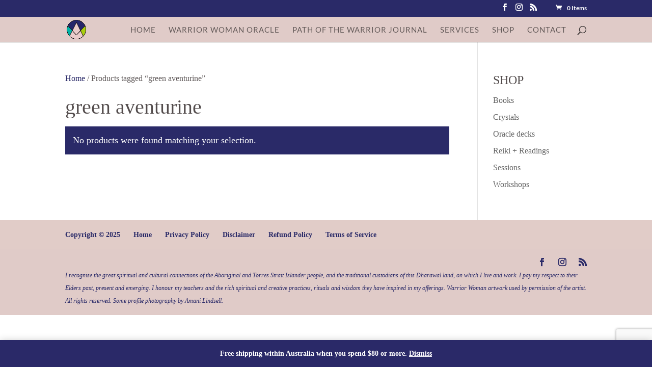

--- FILE ---
content_type: text/html; charset=utf-8
request_url: https://www.google.com/recaptcha/api2/anchor?ar=1&k=6LcHDp0UAAAAAL44TUG2K1KQORK4OW8sddgbflzb&co=aHR0cHM6Ly93d3cuYW5uZXR0ZWxvdWdobGluc21pdGguY29tOjQ0Mw..&hl=en&v=PoyoqOPhxBO7pBk68S4YbpHZ&size=invisible&anchor-ms=20000&execute-ms=30000&cb=6i0nxb1f732
body_size: 49843
content:
<!DOCTYPE HTML><html dir="ltr" lang="en"><head><meta http-equiv="Content-Type" content="text/html; charset=UTF-8">
<meta http-equiv="X-UA-Compatible" content="IE=edge">
<title>reCAPTCHA</title>
<style type="text/css">
/* cyrillic-ext */
@font-face {
  font-family: 'Roboto';
  font-style: normal;
  font-weight: 400;
  font-stretch: 100%;
  src: url(//fonts.gstatic.com/s/roboto/v48/KFO7CnqEu92Fr1ME7kSn66aGLdTylUAMa3GUBHMdazTgWw.woff2) format('woff2');
  unicode-range: U+0460-052F, U+1C80-1C8A, U+20B4, U+2DE0-2DFF, U+A640-A69F, U+FE2E-FE2F;
}
/* cyrillic */
@font-face {
  font-family: 'Roboto';
  font-style: normal;
  font-weight: 400;
  font-stretch: 100%;
  src: url(//fonts.gstatic.com/s/roboto/v48/KFO7CnqEu92Fr1ME7kSn66aGLdTylUAMa3iUBHMdazTgWw.woff2) format('woff2');
  unicode-range: U+0301, U+0400-045F, U+0490-0491, U+04B0-04B1, U+2116;
}
/* greek-ext */
@font-face {
  font-family: 'Roboto';
  font-style: normal;
  font-weight: 400;
  font-stretch: 100%;
  src: url(//fonts.gstatic.com/s/roboto/v48/KFO7CnqEu92Fr1ME7kSn66aGLdTylUAMa3CUBHMdazTgWw.woff2) format('woff2');
  unicode-range: U+1F00-1FFF;
}
/* greek */
@font-face {
  font-family: 'Roboto';
  font-style: normal;
  font-weight: 400;
  font-stretch: 100%;
  src: url(//fonts.gstatic.com/s/roboto/v48/KFO7CnqEu92Fr1ME7kSn66aGLdTylUAMa3-UBHMdazTgWw.woff2) format('woff2');
  unicode-range: U+0370-0377, U+037A-037F, U+0384-038A, U+038C, U+038E-03A1, U+03A3-03FF;
}
/* math */
@font-face {
  font-family: 'Roboto';
  font-style: normal;
  font-weight: 400;
  font-stretch: 100%;
  src: url(//fonts.gstatic.com/s/roboto/v48/KFO7CnqEu92Fr1ME7kSn66aGLdTylUAMawCUBHMdazTgWw.woff2) format('woff2');
  unicode-range: U+0302-0303, U+0305, U+0307-0308, U+0310, U+0312, U+0315, U+031A, U+0326-0327, U+032C, U+032F-0330, U+0332-0333, U+0338, U+033A, U+0346, U+034D, U+0391-03A1, U+03A3-03A9, U+03B1-03C9, U+03D1, U+03D5-03D6, U+03F0-03F1, U+03F4-03F5, U+2016-2017, U+2034-2038, U+203C, U+2040, U+2043, U+2047, U+2050, U+2057, U+205F, U+2070-2071, U+2074-208E, U+2090-209C, U+20D0-20DC, U+20E1, U+20E5-20EF, U+2100-2112, U+2114-2115, U+2117-2121, U+2123-214F, U+2190, U+2192, U+2194-21AE, U+21B0-21E5, U+21F1-21F2, U+21F4-2211, U+2213-2214, U+2216-22FF, U+2308-230B, U+2310, U+2319, U+231C-2321, U+2336-237A, U+237C, U+2395, U+239B-23B7, U+23D0, U+23DC-23E1, U+2474-2475, U+25AF, U+25B3, U+25B7, U+25BD, U+25C1, U+25CA, U+25CC, U+25FB, U+266D-266F, U+27C0-27FF, U+2900-2AFF, U+2B0E-2B11, U+2B30-2B4C, U+2BFE, U+3030, U+FF5B, U+FF5D, U+1D400-1D7FF, U+1EE00-1EEFF;
}
/* symbols */
@font-face {
  font-family: 'Roboto';
  font-style: normal;
  font-weight: 400;
  font-stretch: 100%;
  src: url(//fonts.gstatic.com/s/roboto/v48/KFO7CnqEu92Fr1ME7kSn66aGLdTylUAMaxKUBHMdazTgWw.woff2) format('woff2');
  unicode-range: U+0001-000C, U+000E-001F, U+007F-009F, U+20DD-20E0, U+20E2-20E4, U+2150-218F, U+2190, U+2192, U+2194-2199, U+21AF, U+21E6-21F0, U+21F3, U+2218-2219, U+2299, U+22C4-22C6, U+2300-243F, U+2440-244A, U+2460-24FF, U+25A0-27BF, U+2800-28FF, U+2921-2922, U+2981, U+29BF, U+29EB, U+2B00-2BFF, U+4DC0-4DFF, U+FFF9-FFFB, U+10140-1018E, U+10190-1019C, U+101A0, U+101D0-101FD, U+102E0-102FB, U+10E60-10E7E, U+1D2C0-1D2D3, U+1D2E0-1D37F, U+1F000-1F0FF, U+1F100-1F1AD, U+1F1E6-1F1FF, U+1F30D-1F30F, U+1F315, U+1F31C, U+1F31E, U+1F320-1F32C, U+1F336, U+1F378, U+1F37D, U+1F382, U+1F393-1F39F, U+1F3A7-1F3A8, U+1F3AC-1F3AF, U+1F3C2, U+1F3C4-1F3C6, U+1F3CA-1F3CE, U+1F3D4-1F3E0, U+1F3ED, U+1F3F1-1F3F3, U+1F3F5-1F3F7, U+1F408, U+1F415, U+1F41F, U+1F426, U+1F43F, U+1F441-1F442, U+1F444, U+1F446-1F449, U+1F44C-1F44E, U+1F453, U+1F46A, U+1F47D, U+1F4A3, U+1F4B0, U+1F4B3, U+1F4B9, U+1F4BB, U+1F4BF, U+1F4C8-1F4CB, U+1F4D6, U+1F4DA, U+1F4DF, U+1F4E3-1F4E6, U+1F4EA-1F4ED, U+1F4F7, U+1F4F9-1F4FB, U+1F4FD-1F4FE, U+1F503, U+1F507-1F50B, U+1F50D, U+1F512-1F513, U+1F53E-1F54A, U+1F54F-1F5FA, U+1F610, U+1F650-1F67F, U+1F687, U+1F68D, U+1F691, U+1F694, U+1F698, U+1F6AD, U+1F6B2, U+1F6B9-1F6BA, U+1F6BC, U+1F6C6-1F6CF, U+1F6D3-1F6D7, U+1F6E0-1F6EA, U+1F6F0-1F6F3, U+1F6F7-1F6FC, U+1F700-1F7FF, U+1F800-1F80B, U+1F810-1F847, U+1F850-1F859, U+1F860-1F887, U+1F890-1F8AD, U+1F8B0-1F8BB, U+1F8C0-1F8C1, U+1F900-1F90B, U+1F93B, U+1F946, U+1F984, U+1F996, U+1F9E9, U+1FA00-1FA6F, U+1FA70-1FA7C, U+1FA80-1FA89, U+1FA8F-1FAC6, U+1FACE-1FADC, U+1FADF-1FAE9, U+1FAF0-1FAF8, U+1FB00-1FBFF;
}
/* vietnamese */
@font-face {
  font-family: 'Roboto';
  font-style: normal;
  font-weight: 400;
  font-stretch: 100%;
  src: url(//fonts.gstatic.com/s/roboto/v48/KFO7CnqEu92Fr1ME7kSn66aGLdTylUAMa3OUBHMdazTgWw.woff2) format('woff2');
  unicode-range: U+0102-0103, U+0110-0111, U+0128-0129, U+0168-0169, U+01A0-01A1, U+01AF-01B0, U+0300-0301, U+0303-0304, U+0308-0309, U+0323, U+0329, U+1EA0-1EF9, U+20AB;
}
/* latin-ext */
@font-face {
  font-family: 'Roboto';
  font-style: normal;
  font-weight: 400;
  font-stretch: 100%;
  src: url(//fonts.gstatic.com/s/roboto/v48/KFO7CnqEu92Fr1ME7kSn66aGLdTylUAMa3KUBHMdazTgWw.woff2) format('woff2');
  unicode-range: U+0100-02BA, U+02BD-02C5, U+02C7-02CC, U+02CE-02D7, U+02DD-02FF, U+0304, U+0308, U+0329, U+1D00-1DBF, U+1E00-1E9F, U+1EF2-1EFF, U+2020, U+20A0-20AB, U+20AD-20C0, U+2113, U+2C60-2C7F, U+A720-A7FF;
}
/* latin */
@font-face {
  font-family: 'Roboto';
  font-style: normal;
  font-weight: 400;
  font-stretch: 100%;
  src: url(//fonts.gstatic.com/s/roboto/v48/KFO7CnqEu92Fr1ME7kSn66aGLdTylUAMa3yUBHMdazQ.woff2) format('woff2');
  unicode-range: U+0000-00FF, U+0131, U+0152-0153, U+02BB-02BC, U+02C6, U+02DA, U+02DC, U+0304, U+0308, U+0329, U+2000-206F, U+20AC, U+2122, U+2191, U+2193, U+2212, U+2215, U+FEFF, U+FFFD;
}
/* cyrillic-ext */
@font-face {
  font-family: 'Roboto';
  font-style: normal;
  font-weight: 500;
  font-stretch: 100%;
  src: url(//fonts.gstatic.com/s/roboto/v48/KFO7CnqEu92Fr1ME7kSn66aGLdTylUAMa3GUBHMdazTgWw.woff2) format('woff2');
  unicode-range: U+0460-052F, U+1C80-1C8A, U+20B4, U+2DE0-2DFF, U+A640-A69F, U+FE2E-FE2F;
}
/* cyrillic */
@font-face {
  font-family: 'Roboto';
  font-style: normal;
  font-weight: 500;
  font-stretch: 100%;
  src: url(//fonts.gstatic.com/s/roboto/v48/KFO7CnqEu92Fr1ME7kSn66aGLdTylUAMa3iUBHMdazTgWw.woff2) format('woff2');
  unicode-range: U+0301, U+0400-045F, U+0490-0491, U+04B0-04B1, U+2116;
}
/* greek-ext */
@font-face {
  font-family: 'Roboto';
  font-style: normal;
  font-weight: 500;
  font-stretch: 100%;
  src: url(//fonts.gstatic.com/s/roboto/v48/KFO7CnqEu92Fr1ME7kSn66aGLdTylUAMa3CUBHMdazTgWw.woff2) format('woff2');
  unicode-range: U+1F00-1FFF;
}
/* greek */
@font-face {
  font-family: 'Roboto';
  font-style: normal;
  font-weight: 500;
  font-stretch: 100%;
  src: url(//fonts.gstatic.com/s/roboto/v48/KFO7CnqEu92Fr1ME7kSn66aGLdTylUAMa3-UBHMdazTgWw.woff2) format('woff2');
  unicode-range: U+0370-0377, U+037A-037F, U+0384-038A, U+038C, U+038E-03A1, U+03A3-03FF;
}
/* math */
@font-face {
  font-family: 'Roboto';
  font-style: normal;
  font-weight: 500;
  font-stretch: 100%;
  src: url(//fonts.gstatic.com/s/roboto/v48/KFO7CnqEu92Fr1ME7kSn66aGLdTylUAMawCUBHMdazTgWw.woff2) format('woff2');
  unicode-range: U+0302-0303, U+0305, U+0307-0308, U+0310, U+0312, U+0315, U+031A, U+0326-0327, U+032C, U+032F-0330, U+0332-0333, U+0338, U+033A, U+0346, U+034D, U+0391-03A1, U+03A3-03A9, U+03B1-03C9, U+03D1, U+03D5-03D6, U+03F0-03F1, U+03F4-03F5, U+2016-2017, U+2034-2038, U+203C, U+2040, U+2043, U+2047, U+2050, U+2057, U+205F, U+2070-2071, U+2074-208E, U+2090-209C, U+20D0-20DC, U+20E1, U+20E5-20EF, U+2100-2112, U+2114-2115, U+2117-2121, U+2123-214F, U+2190, U+2192, U+2194-21AE, U+21B0-21E5, U+21F1-21F2, U+21F4-2211, U+2213-2214, U+2216-22FF, U+2308-230B, U+2310, U+2319, U+231C-2321, U+2336-237A, U+237C, U+2395, U+239B-23B7, U+23D0, U+23DC-23E1, U+2474-2475, U+25AF, U+25B3, U+25B7, U+25BD, U+25C1, U+25CA, U+25CC, U+25FB, U+266D-266F, U+27C0-27FF, U+2900-2AFF, U+2B0E-2B11, U+2B30-2B4C, U+2BFE, U+3030, U+FF5B, U+FF5D, U+1D400-1D7FF, U+1EE00-1EEFF;
}
/* symbols */
@font-face {
  font-family: 'Roboto';
  font-style: normal;
  font-weight: 500;
  font-stretch: 100%;
  src: url(//fonts.gstatic.com/s/roboto/v48/KFO7CnqEu92Fr1ME7kSn66aGLdTylUAMaxKUBHMdazTgWw.woff2) format('woff2');
  unicode-range: U+0001-000C, U+000E-001F, U+007F-009F, U+20DD-20E0, U+20E2-20E4, U+2150-218F, U+2190, U+2192, U+2194-2199, U+21AF, U+21E6-21F0, U+21F3, U+2218-2219, U+2299, U+22C4-22C6, U+2300-243F, U+2440-244A, U+2460-24FF, U+25A0-27BF, U+2800-28FF, U+2921-2922, U+2981, U+29BF, U+29EB, U+2B00-2BFF, U+4DC0-4DFF, U+FFF9-FFFB, U+10140-1018E, U+10190-1019C, U+101A0, U+101D0-101FD, U+102E0-102FB, U+10E60-10E7E, U+1D2C0-1D2D3, U+1D2E0-1D37F, U+1F000-1F0FF, U+1F100-1F1AD, U+1F1E6-1F1FF, U+1F30D-1F30F, U+1F315, U+1F31C, U+1F31E, U+1F320-1F32C, U+1F336, U+1F378, U+1F37D, U+1F382, U+1F393-1F39F, U+1F3A7-1F3A8, U+1F3AC-1F3AF, U+1F3C2, U+1F3C4-1F3C6, U+1F3CA-1F3CE, U+1F3D4-1F3E0, U+1F3ED, U+1F3F1-1F3F3, U+1F3F5-1F3F7, U+1F408, U+1F415, U+1F41F, U+1F426, U+1F43F, U+1F441-1F442, U+1F444, U+1F446-1F449, U+1F44C-1F44E, U+1F453, U+1F46A, U+1F47D, U+1F4A3, U+1F4B0, U+1F4B3, U+1F4B9, U+1F4BB, U+1F4BF, U+1F4C8-1F4CB, U+1F4D6, U+1F4DA, U+1F4DF, U+1F4E3-1F4E6, U+1F4EA-1F4ED, U+1F4F7, U+1F4F9-1F4FB, U+1F4FD-1F4FE, U+1F503, U+1F507-1F50B, U+1F50D, U+1F512-1F513, U+1F53E-1F54A, U+1F54F-1F5FA, U+1F610, U+1F650-1F67F, U+1F687, U+1F68D, U+1F691, U+1F694, U+1F698, U+1F6AD, U+1F6B2, U+1F6B9-1F6BA, U+1F6BC, U+1F6C6-1F6CF, U+1F6D3-1F6D7, U+1F6E0-1F6EA, U+1F6F0-1F6F3, U+1F6F7-1F6FC, U+1F700-1F7FF, U+1F800-1F80B, U+1F810-1F847, U+1F850-1F859, U+1F860-1F887, U+1F890-1F8AD, U+1F8B0-1F8BB, U+1F8C0-1F8C1, U+1F900-1F90B, U+1F93B, U+1F946, U+1F984, U+1F996, U+1F9E9, U+1FA00-1FA6F, U+1FA70-1FA7C, U+1FA80-1FA89, U+1FA8F-1FAC6, U+1FACE-1FADC, U+1FADF-1FAE9, U+1FAF0-1FAF8, U+1FB00-1FBFF;
}
/* vietnamese */
@font-face {
  font-family: 'Roboto';
  font-style: normal;
  font-weight: 500;
  font-stretch: 100%;
  src: url(//fonts.gstatic.com/s/roboto/v48/KFO7CnqEu92Fr1ME7kSn66aGLdTylUAMa3OUBHMdazTgWw.woff2) format('woff2');
  unicode-range: U+0102-0103, U+0110-0111, U+0128-0129, U+0168-0169, U+01A0-01A1, U+01AF-01B0, U+0300-0301, U+0303-0304, U+0308-0309, U+0323, U+0329, U+1EA0-1EF9, U+20AB;
}
/* latin-ext */
@font-face {
  font-family: 'Roboto';
  font-style: normal;
  font-weight: 500;
  font-stretch: 100%;
  src: url(//fonts.gstatic.com/s/roboto/v48/KFO7CnqEu92Fr1ME7kSn66aGLdTylUAMa3KUBHMdazTgWw.woff2) format('woff2');
  unicode-range: U+0100-02BA, U+02BD-02C5, U+02C7-02CC, U+02CE-02D7, U+02DD-02FF, U+0304, U+0308, U+0329, U+1D00-1DBF, U+1E00-1E9F, U+1EF2-1EFF, U+2020, U+20A0-20AB, U+20AD-20C0, U+2113, U+2C60-2C7F, U+A720-A7FF;
}
/* latin */
@font-face {
  font-family: 'Roboto';
  font-style: normal;
  font-weight: 500;
  font-stretch: 100%;
  src: url(//fonts.gstatic.com/s/roboto/v48/KFO7CnqEu92Fr1ME7kSn66aGLdTylUAMa3yUBHMdazQ.woff2) format('woff2');
  unicode-range: U+0000-00FF, U+0131, U+0152-0153, U+02BB-02BC, U+02C6, U+02DA, U+02DC, U+0304, U+0308, U+0329, U+2000-206F, U+20AC, U+2122, U+2191, U+2193, U+2212, U+2215, U+FEFF, U+FFFD;
}
/* cyrillic-ext */
@font-face {
  font-family: 'Roboto';
  font-style: normal;
  font-weight: 900;
  font-stretch: 100%;
  src: url(//fonts.gstatic.com/s/roboto/v48/KFO7CnqEu92Fr1ME7kSn66aGLdTylUAMa3GUBHMdazTgWw.woff2) format('woff2');
  unicode-range: U+0460-052F, U+1C80-1C8A, U+20B4, U+2DE0-2DFF, U+A640-A69F, U+FE2E-FE2F;
}
/* cyrillic */
@font-face {
  font-family: 'Roboto';
  font-style: normal;
  font-weight: 900;
  font-stretch: 100%;
  src: url(//fonts.gstatic.com/s/roboto/v48/KFO7CnqEu92Fr1ME7kSn66aGLdTylUAMa3iUBHMdazTgWw.woff2) format('woff2');
  unicode-range: U+0301, U+0400-045F, U+0490-0491, U+04B0-04B1, U+2116;
}
/* greek-ext */
@font-face {
  font-family: 'Roboto';
  font-style: normal;
  font-weight: 900;
  font-stretch: 100%;
  src: url(//fonts.gstatic.com/s/roboto/v48/KFO7CnqEu92Fr1ME7kSn66aGLdTylUAMa3CUBHMdazTgWw.woff2) format('woff2');
  unicode-range: U+1F00-1FFF;
}
/* greek */
@font-face {
  font-family: 'Roboto';
  font-style: normal;
  font-weight: 900;
  font-stretch: 100%;
  src: url(//fonts.gstatic.com/s/roboto/v48/KFO7CnqEu92Fr1ME7kSn66aGLdTylUAMa3-UBHMdazTgWw.woff2) format('woff2');
  unicode-range: U+0370-0377, U+037A-037F, U+0384-038A, U+038C, U+038E-03A1, U+03A3-03FF;
}
/* math */
@font-face {
  font-family: 'Roboto';
  font-style: normal;
  font-weight: 900;
  font-stretch: 100%;
  src: url(//fonts.gstatic.com/s/roboto/v48/KFO7CnqEu92Fr1ME7kSn66aGLdTylUAMawCUBHMdazTgWw.woff2) format('woff2');
  unicode-range: U+0302-0303, U+0305, U+0307-0308, U+0310, U+0312, U+0315, U+031A, U+0326-0327, U+032C, U+032F-0330, U+0332-0333, U+0338, U+033A, U+0346, U+034D, U+0391-03A1, U+03A3-03A9, U+03B1-03C9, U+03D1, U+03D5-03D6, U+03F0-03F1, U+03F4-03F5, U+2016-2017, U+2034-2038, U+203C, U+2040, U+2043, U+2047, U+2050, U+2057, U+205F, U+2070-2071, U+2074-208E, U+2090-209C, U+20D0-20DC, U+20E1, U+20E5-20EF, U+2100-2112, U+2114-2115, U+2117-2121, U+2123-214F, U+2190, U+2192, U+2194-21AE, U+21B0-21E5, U+21F1-21F2, U+21F4-2211, U+2213-2214, U+2216-22FF, U+2308-230B, U+2310, U+2319, U+231C-2321, U+2336-237A, U+237C, U+2395, U+239B-23B7, U+23D0, U+23DC-23E1, U+2474-2475, U+25AF, U+25B3, U+25B7, U+25BD, U+25C1, U+25CA, U+25CC, U+25FB, U+266D-266F, U+27C0-27FF, U+2900-2AFF, U+2B0E-2B11, U+2B30-2B4C, U+2BFE, U+3030, U+FF5B, U+FF5D, U+1D400-1D7FF, U+1EE00-1EEFF;
}
/* symbols */
@font-face {
  font-family: 'Roboto';
  font-style: normal;
  font-weight: 900;
  font-stretch: 100%;
  src: url(//fonts.gstatic.com/s/roboto/v48/KFO7CnqEu92Fr1ME7kSn66aGLdTylUAMaxKUBHMdazTgWw.woff2) format('woff2');
  unicode-range: U+0001-000C, U+000E-001F, U+007F-009F, U+20DD-20E0, U+20E2-20E4, U+2150-218F, U+2190, U+2192, U+2194-2199, U+21AF, U+21E6-21F0, U+21F3, U+2218-2219, U+2299, U+22C4-22C6, U+2300-243F, U+2440-244A, U+2460-24FF, U+25A0-27BF, U+2800-28FF, U+2921-2922, U+2981, U+29BF, U+29EB, U+2B00-2BFF, U+4DC0-4DFF, U+FFF9-FFFB, U+10140-1018E, U+10190-1019C, U+101A0, U+101D0-101FD, U+102E0-102FB, U+10E60-10E7E, U+1D2C0-1D2D3, U+1D2E0-1D37F, U+1F000-1F0FF, U+1F100-1F1AD, U+1F1E6-1F1FF, U+1F30D-1F30F, U+1F315, U+1F31C, U+1F31E, U+1F320-1F32C, U+1F336, U+1F378, U+1F37D, U+1F382, U+1F393-1F39F, U+1F3A7-1F3A8, U+1F3AC-1F3AF, U+1F3C2, U+1F3C4-1F3C6, U+1F3CA-1F3CE, U+1F3D4-1F3E0, U+1F3ED, U+1F3F1-1F3F3, U+1F3F5-1F3F7, U+1F408, U+1F415, U+1F41F, U+1F426, U+1F43F, U+1F441-1F442, U+1F444, U+1F446-1F449, U+1F44C-1F44E, U+1F453, U+1F46A, U+1F47D, U+1F4A3, U+1F4B0, U+1F4B3, U+1F4B9, U+1F4BB, U+1F4BF, U+1F4C8-1F4CB, U+1F4D6, U+1F4DA, U+1F4DF, U+1F4E3-1F4E6, U+1F4EA-1F4ED, U+1F4F7, U+1F4F9-1F4FB, U+1F4FD-1F4FE, U+1F503, U+1F507-1F50B, U+1F50D, U+1F512-1F513, U+1F53E-1F54A, U+1F54F-1F5FA, U+1F610, U+1F650-1F67F, U+1F687, U+1F68D, U+1F691, U+1F694, U+1F698, U+1F6AD, U+1F6B2, U+1F6B9-1F6BA, U+1F6BC, U+1F6C6-1F6CF, U+1F6D3-1F6D7, U+1F6E0-1F6EA, U+1F6F0-1F6F3, U+1F6F7-1F6FC, U+1F700-1F7FF, U+1F800-1F80B, U+1F810-1F847, U+1F850-1F859, U+1F860-1F887, U+1F890-1F8AD, U+1F8B0-1F8BB, U+1F8C0-1F8C1, U+1F900-1F90B, U+1F93B, U+1F946, U+1F984, U+1F996, U+1F9E9, U+1FA00-1FA6F, U+1FA70-1FA7C, U+1FA80-1FA89, U+1FA8F-1FAC6, U+1FACE-1FADC, U+1FADF-1FAE9, U+1FAF0-1FAF8, U+1FB00-1FBFF;
}
/* vietnamese */
@font-face {
  font-family: 'Roboto';
  font-style: normal;
  font-weight: 900;
  font-stretch: 100%;
  src: url(//fonts.gstatic.com/s/roboto/v48/KFO7CnqEu92Fr1ME7kSn66aGLdTylUAMa3OUBHMdazTgWw.woff2) format('woff2');
  unicode-range: U+0102-0103, U+0110-0111, U+0128-0129, U+0168-0169, U+01A0-01A1, U+01AF-01B0, U+0300-0301, U+0303-0304, U+0308-0309, U+0323, U+0329, U+1EA0-1EF9, U+20AB;
}
/* latin-ext */
@font-face {
  font-family: 'Roboto';
  font-style: normal;
  font-weight: 900;
  font-stretch: 100%;
  src: url(//fonts.gstatic.com/s/roboto/v48/KFO7CnqEu92Fr1ME7kSn66aGLdTylUAMa3KUBHMdazTgWw.woff2) format('woff2');
  unicode-range: U+0100-02BA, U+02BD-02C5, U+02C7-02CC, U+02CE-02D7, U+02DD-02FF, U+0304, U+0308, U+0329, U+1D00-1DBF, U+1E00-1E9F, U+1EF2-1EFF, U+2020, U+20A0-20AB, U+20AD-20C0, U+2113, U+2C60-2C7F, U+A720-A7FF;
}
/* latin */
@font-face {
  font-family: 'Roboto';
  font-style: normal;
  font-weight: 900;
  font-stretch: 100%;
  src: url(//fonts.gstatic.com/s/roboto/v48/KFO7CnqEu92Fr1ME7kSn66aGLdTylUAMa3yUBHMdazQ.woff2) format('woff2');
  unicode-range: U+0000-00FF, U+0131, U+0152-0153, U+02BB-02BC, U+02C6, U+02DA, U+02DC, U+0304, U+0308, U+0329, U+2000-206F, U+20AC, U+2122, U+2191, U+2193, U+2212, U+2215, U+FEFF, U+FFFD;
}

</style>
<link rel="stylesheet" type="text/css" href="https://www.gstatic.com/recaptcha/releases/PoyoqOPhxBO7pBk68S4YbpHZ/styles__ltr.css">
<script nonce="Mt6ugb2GV3pwAkopxJ4Wrw" type="text/javascript">window['__recaptcha_api'] = 'https://www.google.com/recaptcha/api2/';</script>
<script type="text/javascript" src="https://www.gstatic.com/recaptcha/releases/PoyoqOPhxBO7pBk68S4YbpHZ/recaptcha__en.js" nonce="Mt6ugb2GV3pwAkopxJ4Wrw">
      
    </script></head>
<body><div id="rc-anchor-alert" class="rc-anchor-alert"></div>
<input type="hidden" id="recaptcha-token" value="[base64]">
<script type="text/javascript" nonce="Mt6ugb2GV3pwAkopxJ4Wrw">
      recaptcha.anchor.Main.init("[\x22ainput\x22,[\x22bgdata\x22,\x22\x22,\[base64]/[base64]/[base64]/[base64]/[base64]/[base64]/KGcoTywyNTMsTy5PKSxVRyhPLEMpKTpnKE8sMjUzLEMpLE8pKSxsKSksTykpfSxieT1mdW5jdGlvbihDLE8sdSxsKXtmb3IobD0odT1SKEMpLDApO08+MDtPLS0pbD1sPDw4fFooQyk7ZyhDLHUsbCl9LFVHPWZ1bmN0aW9uKEMsTyl7Qy5pLmxlbmd0aD4xMDQ/[base64]/[base64]/[base64]/[base64]/[base64]/[base64]/[base64]\\u003d\x22,\[base64]\\u003d\x22,\x22YMOcQcOYwq5ISAvDm8KNOMOMD8O/[base64]/J2zCl3/Cm21CD8O9bMOaBWx3CRbDm1IDw6c9wozDp1YCwrwbw4tqOinDrsKhwonDo8OQQ8OGO8OKfn/DhE7ClkLCoMKRJEnCt8KGHxctwoXCs1vClcK1wpPDuAjCkiwYwoZARMO0fkkxwo4WIyrCisKbw79tw64bYiHDkUh4wpwIwqLDtGXDh8KSw4ZdGB7DtzbCqsKYEMKXw7Vcw7kVGsOHw6XCiljDpQLDocOzTsOeRFbDsgcmH8O7JwA6w4bCqsOxcw/DrcKew6VAXCLDlsKJw6DDi8OYw4RMEm7CgRfCiMKOBiFAL8OdA8K0w4XCqMKsFnYzwp0Jw7TClsOTe8KNTMK5wqIHbBvDvVsVc8OLw7xUw73Dv8OWXMKmwqjDpghfUVXDqMKdw7bCiAfDhcOxbsOsN8OXTw3DtsOhwr/[base64]/wrYAQsOrAybChk8zbH/DhMOGPsKhw7JbQmbCuBAKWMO4w7DCvMKLw73CgMKHwq3CpMOZNhzCmsKNbcKywpPCswZPK8Oew5rCk8KfwqXCokvCrsO7DCZpTMOYG8KXaj5iTsOYOg/Cq8KfEgQtw7UfcnFSwp/CicO2w5DDssOMfBtfwrI6wrYjw5TDugUxwpA4wpPCusObSMKpw4zChGfCs8K1MTgIZMKHw63Cl2QWXCHDhHHDlCAVwrzDssKkSS3DlBk2IcOawpnCq2TDtcOkwrV7wrxLDEwGNH19w7/[base64]/w7/DisKGL3EewrzDj8KqwozDhzTCusOtFyJWwplRZCMww4HDpD8Sw7pow6QidMKcb2MmwoBiHcOsw4IhFMKGwrXDl8O0w5Mcw7XCjsOJRMOGw6fDq8OVFcOSYMK7w7Yywr3DpBFFJWTCjk4SIx3DrMK7wrnDssOowqzChsOrwr/Cp3ROw5vDvMKjw6DDqQYJG8OuTgA+QxfDqhrDu2rCnMKZfcO9QDU0L8OYw4ZIUMOdG8OdwoYmLcKLwrDDgMKPwp0NWVsjZC8Iwq/DrlQsEcKgRE/[base64]/w7TCnsKww51MYXHCnkV8w6gEwp/DjsKKS24KwpnCnEYxACwqw5fDrMKTQcO0w6TDm8K2wr3DicKrwow9wrtsFzlVYMOcwo/DvQMbw5HDisKgR8Khw6jDrsKiwqjDqsOPwpPDp8KPwqXCpyvDvkbCncKpwqtcUcOxwp4GEHbDvxkrAD/DgsOjQ8KSZ8Opw7LDpSJsQMKdFGvDmcKoVMOSwr9JwqhYwpNVFcKrwqV1WMOpXhFJwptuw5fDlhfDvmwBBELCl0jDkT1hw7k5wp/CpUBQw63Dj8KuwoszKXXDhFPDgcOFAVrCicOTwoQdFcOAwrDDvRIWw5spwpPCu8Ogw4EGw6VrLHvChR4Yw6FGwoLDisOrDEvClk0wHH/CicOGwrUMw5XCsCjDm8Kww7PCr8OBCQcww6pow7wnA8OCUcKqw6jCgsOawrrCvMOww5kIfGjCq3oOAG5Kw4FYCMKHwr9/w7ZNwpvDksKBQMOnOh7CtnrDqELCg8Kme1oAwo/Ch8OLTWTCoGoHw7DCmMK3w7jCrHkywrsmIknCq8O7wr9Wwqd/[base64]/CgcOlw5sKwoYrwrMJScOrwpDDs1dIw6QOPXQGwqpWw6RsBMObRsO4w6/Cs8OGw5tNw5LCp8OYwpTDoMKEfA3Dpl7Ds08QLQZ0GhrCmcObSMODXsKqXMOybsO0Z8O1DsOew57DmiMCRsKGTkI6w6PCvzfCkcOzw7XCnj7DvioGw4M+wpfCl3ocwrrCvsK6w63DtmrDn23DrDPCmFA6w43Ct2IqHcKTdzLCm8OqI8KIw5/CizFSfcKEOATCg2zCvVUWw75vwqbCgTXDmkzDl2TCnQhRfMO2eMKvK8K/[base64]/[base64]/DkgYAAcKuf8Ksw748w7APwrYTw7Nic8OBVjfDgW9fw4hHOWNzVxrCqMKww4U1e8OAwr3DrcKNw6AGQh1cbMOHw69Fw5tdHAcFHB7CmcKeEnvDpMO/w5wDIx7DtcKfwq3CiUbDlw3DqcKHX1TDsSU0G1LCqMOVwpzCisKzT8OYCU1Swr4lw63CpMO4w7DDmQMYdXNOXwtHw61jwpEJw74hdsKowrBLwpYowrLCmMO8WMKyWyslbQDDiMOVw6MbCcKBwoQDW8KowpNGHcOHIsKPa8KzLsKawqPDm2TDjMOLBGxxZcOtw79/wqbClBdfacKwwpIRFx7CoSQDGDw6RxbDucKlw7rCrlvCqsKYw481w5oZwoYGMMOVw7UMw6EFwqPDvkJDOcKJw6cbw5sAwrHCt2kUEGXCucOQUyMzw7DCosOVwonCsl3DscKSHnAZMmsCwqhmwrLDhhLCn11Jwp5GWXrCqsKCScOPIMK/wqLDjMOKwpjCslnDiVMqw7jDm8OIwq5meMKNGmPChcOaV3rDlT8Bw7R5wrAGWA7Cp1lTw7nClsKSwoI7w6Ukwp/DtE5hbMK8wqUIwp51woEnbwzCjknDtT8cwqPChcKtw7zCt38TwpQ1NB7Dgx7DiMKOI8OTwpzDg2/[base64]/[base64]/N8KQwoXDvMOWa8KawpnClsKtBsOFw7Vnw6JsXMKLE8OSQMOywpACYmnCrcORw4/[base64]/Cjnd4VsOgZsK2T08CwqAhw4/[base64]/CkRHClgNFFzEKwqXDhsOOJcOMdWRsd8OBwrB/[base64]/CuMOUw4nCpxrDjkTDucOdEsKSLS5Zw5zDmMOOwoNqJVdOwpzDnm/CgcO8TsKBwqdJRwrDjAXCt3sSwpNPAE5Mw5lUw4fDl8OKG2bCnXDCvsONQiPChS3DjcOewrc9wqHDgsOzDUTDpkxzHmDDpcKjwp/DjMOPwoF/[base64]/Cu8K+wrHChi5sPcKywqDDilXDssKAw5MGw4F9OErCiMKTw5zDs1zCiMKZScO5PxVTworCiDxYTHoBwqt4w6nCi8OYwqXDsMOjwq7Cqk3DhsKww5olwp5Sw69AQcKIwrDCgB/[base64]/CnTITGcOEw4owwrjDsgPCkMKeOcKjAcOMA1bCogbCqsOlwq/[base64]/Dli7CuMOvwqxFwoJtw6rCkX3ClC4vUGAfOMOhw4TCvcOGw7pCZm8Nw44EADTDiWg9eX0/w6tDw4cEDMO1Y8KCL37DrsKgc8OsX8K7YHvCmmBJCUUtw6BOwr8FBVg9Z2wSw6PDqMKJO8OTw6rDo8OWdMKZwr/ClzMhf8KiwrpVwptZQErDun7Co8KxwoLCgcKMwrHCp1NSw6TDhG9ow5UCXHlgccKqcMKvMcOowovDucOxwrHCl8K4N0A1w6pqLsO1w6zCm1MgTsOpCsOkZcOUwr/CpMOMw4vDlE01V8KyH8K5aD8IwoHCh8OAMsKASMKqYncyw7XCtiILJQ11wpjChBLDgsKmwpXChnvCksOIej7DpMKxOsKFwoPCjgpbecKrAcO1WMKZScOAw5bCokLCs8K3f38+wrltHsOIHnIGN8KLBsOTw5HDjMK/w6HCkMOeCcK2GTAFw6PCgsKlw51OwrzDt0jCosOrw4rCqXrCmzLDl0gmw5nCilduw6PChUrDqHtkwqrDom/DqcO+bnTCmsOXwqdpdcKdNk4IBsOaw4Q6w5HDocKdw4HClR8tWsOWw7DDh8K7wox4wpYvf8OxVW/DuErDvMKqwozCmMKUwqJCw77Din/CpGPCqsOww4RpajZZMXnCtmvCoCXCg8Kiw4bDucOQA8KkQMOjwpIFK8ORwpdJw6l1wpgEwpZJJsOxw67CtDnCvsK5TDQffsKxwqDDggFrw4JwRcKFNsO5XxHCjCdhLU/CrW1fwpUBc8KBJcK1w4rDj3nCsD7DscKFdsOywq/CvmnChVPCtFbCpDdGL8KHwqDCmgsGwr5Zwr/[base64]/CncK6GS/DplbCqUDDl8Kow70kOcOKdEocdxFlZFY7w5rDonJdwrTCqWLDh8Oaw5wsw5jCsi0IfF/CuxxkFxDDn3YWwokkQzHCpcOKwrrCtjcKw4ZOw5bDosKtw5/[base64]/[base64]/[base64]/w71CUF4hw5luWSPCrMOrYsKZwosEKMKpw7o1w7zClsK2w6nDlcOfwpDCqcKOVmDCuTktwo7DvR/Ds1XCnsKnGcOiw7VcA8KQw6BbccOlw4pfcFQRw4puwr3CvMO/[base64]/Cg8O1d8O1w5Ukw4okU0tOw7pQw7B6dy1xw5UgwrbCtMKHwp7CpcOBCVrDin/[base64]/woTDisOqw6dOL0LDhcOuAsOHD8OOUWQyEAc+H8Kcwqg/G1DCuMOqTsKtXsKawoDCgMOJwoZ7H8KSK8KqYGduasO6bMKkHMO/w7ETG8Kmw7bDrMKkI33ClA/[base64]/DksKqcwnClzZHI2PDhFLDrV/CgsKHccK3TH/DgCZlS8KCwrHDpcKnw6FydgVjw5EyVzzCv3tqwpBRw6x9wqPCl3DDhsOSwrPCi1PDvCtbwrTDk8KcXcOtDyLDlcK9w6E3wp3Do2lfdcOXRMK7wp4lw74Awp87D8KxbAkXwq/[base64]/DicOCEMKyVQo8TQjDt8OsNV/DrG/[base64]/w75kwq7DhDtcwrRZw4/CrBnCrjAqbjVdwpgqa8OTw6PCisOgwqvDscK8w5o6woVkwpJxw4ohw4/[base64]/EkJhwrfCuBoZYE9bUFEVw617QMKzw6LDoj/Dq3fCu3AnL8OOLsKOw6LDmsKaWxHDlMKXXHrDsMOsG8OVFzM/JsOjwrPDr8K9wrzCjFXDmcOsOcOUw4/Di8KxY8KiG8KNw6tLGEAZw4DCv3rCq8OdZhLDkknDqGs9w5nCtiJifcK2wpbCnTrCuzp6wpxMwpPClRbCmwTDkwXCscK2NsKuw4dTfcOWAXrDgsOAw73Djn4kLMOuwr/CuC3CsnMdMsK/bynDm8KPXF3DsRDDlcOjCMOewplvLw/[base64]/CpMOhw587w7PCtVxMKsKPS8K+wp1gLh/Cpzguw7YFBcOsw7R9QVvCjMO1wo89a1INwqjDmHRtESxDwo1MaMKLbcOCDFBTa8OgBwbCn1bCjyp3FA5VCMOUw7DCsRRww6oJLHEGwptpfG3CqjHCs8OtRAJ/VsOxEsOZwpA/wqnCscOwemw5w5HCrlZ8wqEIJMOXUBo4LCJ6QsKyw6/Di8O6wojCtsK/w4wfwrAHVwfDlMKWcVfCvztGwplDUcKFwrrCs8Kdw5LDgsOQw5Qvwpkvw5XDmsOfB8KEwoDDqXRvU0jCosO/[base64]/[base64]/JcKMG8Oyw6jCpcOaAMKbwo1JwozCpgDCvsKpw5nDs0Qdw4Qbw6LDicKpK3FSQ8ODP8KTSMOewpcmw7YvMQLDs3QhScO1woA/wr3DtwDCjzfDmhbClMOuwo/CgcOeZyc2ccKRw63DrsOpw5rCvsOrL2rCm1bDn8KuXcKCw595wprCvcOHwqZ8w4VXdREww7XCjsO+CsOVw6Vgwq/DmWXCpw/CuMO6w4HDjMOHZ8K+wo8zwpDCn8KuwotIwr3DnDHDrjzDomo+wobCq0bClWlHeMKsbMO7w7MXw7nCgsOyCsKaAlF/VsOEw7/CssOPworDrsObw7LCgMOvA8KqYBPCqG7DpMOdwrPChcO7w7jDm8KRFsKjw4gLfTpkBV/CtcOgP8Ogw69pw5YjwrjDucKUwrAFwoTDp8KwfsO/[base64]/I8OjwoEoWjvDg3vCu0PDrxbDszBZwqgFWsOUwpUYwpolL2vCu8OIBcK4wrjDlkTDjl9Uw4nDhlbCrk7CiMOzw4fCrxQsIC/Dr8O+wqxOwpJyEcKsPknCusKbwo/DoAQUA3fDm8O9w4FyCVTCh8OPwo9mw5vCusO9RHxAZcKzw6VxwqrDvcO5KMKVw4jCgcKZw5FNbX91wpTCiinCmMKrwozCisKNDcO9w7rCnQpyw7jCjXYNwprCkX80wqEewqDDtXEpw64mw4PCisOwZRTDgXvCrn/ChTgDw53DtEvDkRvDs2XCosKww4jCpUcbbMO1wp7DihV7wq/Dhh7ChzjDu8KqVMObYWzCrsOww6rDskLDkB4uw4BvwpzCsMKtCMObAcOOacO3w6tWwq50w54bwrRpwp/Dtm/DhsO6w7bDuMKIwofCg8OKwogRFBXDiiRqw5IcasOowrZaCsKnJhELwqIzwrMpw7vCmGfCmivDoHXDklA3GStIM8K+XRHChsOLwrs4DMOpAsKIw7zCnXjDn8O6ecO/[base64]/Cg8OtTQN6w5kcbXEJQnE6BifDgsO4wq3Dq3rDuE5sHSFbw6/DgzHDsA7CoMKbBB3DmMO5ewfCgsK0Mi8rPyx6LnJ9NmrDuDJbwptAwrURGMOUTsKEwoHDsQpUHsO2WHvCncKPwqHCuMONwq7DscO5worDtSrCt8KBDcKfw7hKw5jDnGXDrFvCuAwqw7Njd8OXKnXDjMKfw65kZ8KFJR/DojUkwqTCt8OqZ8K+wpllBcO+wplSfsOOwrE/BcKaYsOkTSNVwqDDiQzDj8O+DMKDwrTDv8O6wqdNw63Cu2jCjcOEw7zChQjDgsKlw7Biw6TDsk1qw75hXWLDl8KQw77Cgz0uJsOUUMKaPThbIF7DvMKBw4nCqcKJwph1wqfDmsOSRRg3wqXCtn7ChMKxwo4/VcKOwo/DvsOBAR/DsMKIaVzCgjcFwoPDpC4mw4YTwrZow65/[base64]/DvnjDpDdzw4fClGpRTi3CmcOUKR8bw7Bxew3CpcKnwq3DoWbCiMKtwq16wqfDpcOmEMOUw7wpw4rDrMO8TMKvFMK8w7TCqFnCqMOkZcK1w7B2w7Q6SMOUw4QfwpQUw6LDlSzDvH/[base64]/[base64]/CrsKaw5hMwqYqw5fDpcKNw7gswrRIwqbDs8Kmw5nCjUrCucKPaDN3LgduwoR0wrtqe8Orw5nDj0csBRDDksKLw6Aewqoyd8Kjw7xyfXbCrQlLwpMOwrXCnyrDvS42w57DhEHCuj7Cu8O8w6QgJyYyw7BFGcKOZcKhw4/[base64]/[base64]/CqEYcwpPCh8KcYcOYwojDkHUsLCPCv8KNw6nCncK1JydPbBM2acO3wpPCocK6w5/Dg1XDoDLDl8Kaw5/DnntpQ8OsasO3al17BMO+wqoSwqUOUn3DlMOocxZMAsK5wrjCojhgw5ZqEl8ER1LCglTCjsK/wpfDpsOkAQ/[base64]/IsKNC8ODwpgNH8KQwqEDw4RCXsOEwox7RGrDvsKNw40aw7BhRMOjB8O+wozCuMOgWjt7egfCnSLDvHPDsMOnWcOhwrLCmcO7C1MKHAnDjV4IDT4gE8KQw4kcw6whD0sVJMOGwoU7BMO2wq9/[base64]/w4XCpU/CiMOZwrLClxvDusOCwqEXdcKHPB3CqsOTJMKfbMKuwqrCkTzCiMKwaMKyK1gyw6PDicKQwo0vGMKKwoTCngDDvsOVDsKhw4Naw4vChsOkwr7Cox8Uw6YMw7bDn8K5I8K4wqDDvMKCCsOTazxBw6JXwpRKwr/DihrDtsOXAQg8wrjDr8KlUT41w47DlMOkw5A9wrzDoMObw47Du1JiUnDCklQ+wqvDhcKhBijCi8KNQ8K/N8Klwq3CnCk0wq3Ck1J1MXvDjsK3KzsMNjRzwo4Cw5VoJMOVcsKkRng1EwzCq8OUUj0Fwrcjw5N0OsO/WHEiwrfDln99w4/CgSFCwpPCkMKeWgZfVmFCJQU5wrTDqsOmwrNAwpnDv3PDrMKIEsKYLnHDscKOecKewoTCjQLCoMOaQcKUdmPCjxLDgcOeDgnCtAvDvcKZVcKQNXcAZn5vLW7CqMKvw7cpwqdSIwEhw5fDm8KVw5TDg8Kxw4bCqgE6P8OpHSLDhi5tw4/CmMONZsKdwqXDgCzDiMOSwrMjJsOmw7XDs8OmTx4+U8Kbw4nCjHEoc2JZwo/Dl8OLw4VLTzfCiMOsw7/DjMKaw7bCpjkOwqhtw47DtgHDucOQWGgPBlwbwqFqd8Kow4tYVV7DicKuwqHDvlEBH8KAKsKjw6Qgw7ttCcOMNUTCmnMIRcOLwolYwrVAH2Riwpk6V3/[base64]/[base64]/IMOLw78CHXTDtF4CCsO8wpvDqnHDihxRw5/DkhrCuMKIw7LClBQ/A35FKMKFwrk9ScOXwrfDrcO/[base64]/[base64]/CmQ7CvsOAU8Klw5rCthrDkcO0w4k6woIiw4U8EsK0BRzDgcKsw7vCi8Olw7Yhw7Y7AjzCqGJET8OIw6vCklvDg8OIbsOZacKOw5xBw6DDm17Dr1dDV8KzQcOLKUp/AcKCcMO4woMSK8OSREzDusKew4PDicOJQE/Dm2I/ZMKALVLDsMOMw44Dw6xBKBkeW8KYHsKtw7vCh8O/[base64]/[base64]/DrEzCjMOKw4QIwpouwoY2Y8O+wo/[base64]/HcO2w5rDucO7QcKwXcOQezbCisK7X8OOw69tw4oDGzhGb8KvwozCpkTDtknDuXPDv8O/woJzwqpPwqDCqEV0DAJ2w44SLhTCglhCFQjDmgzCqDUWHjgpWWHCv8O2DsO5WsOdwpzCmg7Dj8K2JMOkw54WS8OrUAzDoMKeFzg9O8O7H3nDn8OYWxrCr8Kaw7LDl8OXB8K+PMKpUXNAGBjDucKsPh3CjMK5w4/Cq8OxeQLCphwzJcKgIl7Cn8O3w7YIDcK/w6p/[base64]/[base64]/DsMK9HsOtLAbDkcK0ZQVmcMOmTDLDisKdQsOGQw8hU8KVHGcuw6fDvDEICcKlw5RxwqHCh8KxwpzCoMK2w4bCoRzCjwHClsK2eXIYWXEDwpHCjhHDhmTCrwvCgMKhw58GwqILw49ccjJLbzDCuQcbwrUmwptaw53DnXbDhDLDhcKaKnlowqDDksOmw6/CrQXClcKcCcKVwoYew6AaBysvTsOtw7HChsOrwq7ChsKEAMO1Vk3CvyhRwp3CnsOENMO1wrM3wpkFD8O3w5MhZ0bCp8KvwopvQ8OECBDCgsKMTj4gKGEjaj3ComB8MV3DjsKfDFdYTcOCEMKGw7/CpUTDmMOlw4Ugw7jCvTzCoMKHFUvCkMOETsOKUFnDrzvDgFNtw7tjwpBqw47Ckz3DtcO9UFfCt8OrB2zDoTHDikwkw5XCng49woYfw6jCnkYwwpsgaMO3JcKNwoTCjzwMw7vCoMOofsOlwq9Kw705wqHDvQ4lBn7DoETCscK0wr/Cr1vDj3oqYlwrDsKOwoJtwofCucKkwrbDvAnCtggMwqUaecKgw6bDnsKpw5zCnRA6wpoGOMKRwrHDhcOGd30dwqctLsOJZ8K6w6oDZj/DnXMMw7XCisKjbnUBLmjCkMKTVsOCwonDksKcPsKfw590JsOpfxPDvlnDvMKld8Oow5PChMKrwrduZAElw7sUUSzDgsKxw41YISXDjA7Cq8K/wqNlW3EnwpTCpxw8wpBjFD/DjMKWw7bCvEUSw4FzwpPDv2rCtx05w5zDuD/DmsOGwqIaU8KDwpLDhGDCl1fDicK5wqZwUkMGw5UowoEoWMK8LMOWwrzCmSTCjmrCnMKeeQlgc8Owwq3Cp8O5wpzDlMKvISs/[base64]/IEpzGX/Dk8O/PB/DgsOwworCq8KtHGMyRMKHw6NYwpPCoG0GQSVqw6ctw4kEenp8TsKgw7FNRULCgR3CkAwjwqHDqsKww78nw77DqyZow77Dv8K4IMOfTTwFTgsxw4jDmkjDh11dDhjDk8OiFMKLw54Dw6lhEcKowrbDuQrDgT1Cw64WL8OQQMKXwp/ClEJDw7pIfTTCgsOxw5bDmh7DqMOXwoF/w5U+LV/[base64]/CrcKwwqcSw4PDkTlzWwoSa8OCwoAzwrfCmsKYXsOSwozCmsKdwrfCgMOKKzwrPsKOA8KncgE0N0DCqHFFwpMOTlLDtsKOLMOAbMKtwqgAwqDCnD1yw57Ci8KlecOrMxnDrcKmwqNLbAjCksKkc2J/[base64]/[base64]/DkwHCiTtow65cQ8OrBkBobcOUwp3CmWUawoJAwqTCgiMVw7/DrUQ+UD/CuMO2wqw0YcOYw6jDgcOuwpNXE3nDg00xIVMtB8OYL01Uc3jCosOdagR3bHBvw5/[base64]/Dv8KMaMOxwrXDmScWTFvCiTHCgVrCtjcSXD/CnsKswqcaw4/DrsKXXR/CsxkHK03DmMK0w4HDsWLCpMKGLwXDjsKRGlBvwpYQw5DCosOPXx3CmsK0PjsxAsKXBTLCgyjDpMOxMCfCkA8yKcKzwojCgcKcVsOuw57DsCwTwrpywpl4CDnCqsOqMsO7w659Y1NKIGhGDMOHWwNlCHzCoxNfQSF/wrvDrinCjMKtwo/CgMOSw5NeKSXCu8OBw70TGmDDnMOBB0pHwoIYJ1dvGcKqwovDm8K1woJFw50cUH3DglBJAcKnw61aRcKNw7oDwp1Ub8KKw7EcEAVnw5ZubsK6w69kwozDu8KNIk/CpMKvTiU7w4sXw49jVxTCnMOVMl3DlEI4OjA8XiENwpBOHz7Duj3DuMKuAQI4DcO3EsOWwrp1fDbDjVfChEUqwqkBbH/Dg8O3wr/DvRTDv8OSYMOsw4N/CTd7ZQjDihF3wpXDhsOaKBfDvsKdMipkG8Odw6fDpsKMw57CmzbCgcOHM03CqMOmw4AawoPCmxLDmsOuDMO/w4IGBjIowo/CnEt7cRXCkwp/cg8Lw6sHw6/[base64]/CnsOOw7HCp0pGe8OPwphfYHQJVUrCtWQ7dsOmw6pEwowUPxDCjWHCjG87wpNQw47Dl8OWwqDDpsOgJAFCwpUeWMKmT34qIR3CoHVHSyhdwpUzZWJIW05nWlhLWB08w50nIUHCh8OxUsOZwpnDsAHDvcOjG8OlfW5hw47DnsKGRCIOwqZtYsK3w7XCjS/DvsKIeSjCssKUwrrDhsOjw58wwrbCrcOqcTcow6zClVLCmiXCvk1UThw3EQUSwobCs8O0woA2w4fCscK1T0nDp8K3aCnCrRTDpB/[base64]/DjcOyIBBswoVYwrFPw5FGw6PDmhoPw5cKN8KvwrQ6wqTDkVl+RcOdw6LDpMO+IcOwdgpsckEebQzDjcO9XMOVFMOsw6EBaMO0C8OfdsKdNcKrwqLCvxHDpzd0WAHCp8KBV27DhMO3w7nCncOYUiHDucO3diZtWFTDgHVEwq/CqsOwa8OeeMOTw5vDtCbCrjVZwqPDjcKUPTjDgAY5Rz7CtkErIBJVTVTCim9OwrQIwoRDUzJEwotKD8K3dcKsfMOXw7XCgcO2wqPCgkbCpD5Iw6VUwq8WEDTCsmrCiXU1DsOmw60NSF3Cn8KOOsKiKsKeYcKGF8Ogw4HDim/CrQ/[base64]/Dt8O2IUNNwp3CsDMtw4rCjlheXVLCrsOowqpFwovClMO+wpo4wr03AMOTw5DCn0LCgsOkwr/CocOswohaw40UJQ7DkBVtwpJWwopIGx/DhAsfBMKoF1BkRHjDhMK4wr7CnFXDqcOOw5kFSsO3f8Kmwq5Kw4PDnMKiMcKCw5sawpArwpJ+LyfCuwwZwrVVw5pswqjDqMO/csOSw5vDu2kow64lH8OnRgrDhjFMw7huPmtKw4TDtnBRWMK8Z8OVYMKZNsKFbB/CrwTDn8OwEsKqKk/CiV3DnMOzO8O1w79yecKuT8OXw7vCv8O6wow/WMOMwqvDjQ7ChMODwoXDuMOsfmwHNEbDt0vDoDQrPsKLBCvDocK2w5c/CgkPwrvDosKgPxrCnXlTw4fCvz5jSMKLW8OGw6pKwqhbbDINwoXCghXChcKHKDEXOjEROSXCiMK6ViTDtQjChwEaeMOow4nCr8O3BTxKw7Qfw6XCiQo/O27DqhYjwq1Qwp9CdGIRNsOuwqnCicKLwr9/w6HDjcKuMC3Cs8ONwrZFwobCv3fCnsOlPgTDgMKTw71VwqUUwpjCmcOtw51Ew5DDrXDDpsK3wqFXGiDCq8KzMGTDo04RZx7CrcOaIcOhXcOFwoQmJsK+woQrZzI9eDTCgVp1BQ50wqV5UVIVDQcoCmICw5spw7dewqkYwo/ClGQww5klw7xTQcO5w58CKcKkMcOGw7Mtw65SbmVDwrt1BcKvw4V4w5nDsm0kw4FRXsKqUjdDwpLCnsKrTMO9woACKxgnH8KGd3/DgAdbwprDmMOgc1TCjRvCpcOzKMKpEsKNHsOwwr7Cr3sVwoBDwpDDjn7DhcOhO8KswrjDg8Oow4YMwpgBwpgHPWrCusKoPcKoKcOhZG/Dq33DrsK/[base64]/w4LDpmbDjAfDsmPChMOVw4XDtMKcP3U0C3UdJzHDh8Kdwr/Cj8OXwq3Dm8OVHcK/ORcxCGs+wrofVcO9dzXDicKXwoU1w63Cmlw3wq7Cp8Ksw4jCiSXDkcK4wrfDrMO2wplFwoliPsKgwpDDjsKLPsOhMMOtwpDCksOnJnXChC7DumHCkcOQw7tXW1tmK8K4wqETAMKWwrfDvsOofy/Dp8O3a8OSw6DClMOGTMOkFREFewLDjcOzTMKhYh9yw7HCoDlFB8O2EStpwpvDncOhdn7ChsK4w6VrPMOOMsOqwoZWw5FhecOhw74dNV5dbAAsQ1/[base64]/Cmn/CrGnCq8Ogwq/Cm8Kxw5PCkiPDjnvDicOMwrZDYsK1w5low5TChFBHwqxkGXLDkATDmcKtwqczUX/CtnTChsKCZXnCo1BaAgASwoEYVMOEw4XCpcK3esKuLClRVyk/[base64]/DiMO6wq7CnMKZPFxjWsK1cHJ8wq/DvsKnwo3Cg8KhB8OJSjhWThMucmRUXMOBTcKOw5nCncKLw7tWw5TCs8OQw6p7esOLY8OIdMOKw7YPw6nCscOJwrLDhsOzwrkDG03CiVbCmsOZSHfCocKewo/DtjjDrWzCssKlw4dbdsOoFsORw5PChw7DgTt4wp3DtcKrSMK3w7jDucOew7ZaNMOzwpDDnMOrKsKmwrR7RsKoXDjDo8KqwpzCmxQQw5nDgMKKQG/[base64]/bkbCoXBjw7VKBXQ3w7HCmsKSwo3CukM0wo/DgcO0e3rCgMOww53CucOswrnDpynDjMKPXsK2GMKwwqXCsMKiw4TCiMK0w4vCqMKdwp5jSgEGw4vDvB3CsChvS8KXYMKVwovClsOaw68ewp/CgcKtw7UcCAFQECV8woAVw4vDh8ONZMOXHAzCkMKSwrjDnsOGKsOCX8OYHMKUUcKKXSbDpivCtAvDq3PCksOvOw/Cl1PDm8KlwpEdwpLDjC1vwqzDrsOpRsKFZHpteXsSw6t+Z8KSwqHDsVtcDsKJwoFzw4YiElfCkFNeK206GRbCl3tSRGDDkTHDk3Zpw63DtXdSw7jCtMKsU0dMwrbCo8Kww7pcw6Z8w7ZQeMO/wrjDtSjCmQTCqkQew6LDiTrClMKGwqYRw7opSMK3w63ClMOnwpoww7Rcw7PChwzCvRhMGm3CkMOOw7/[base64]/w51oOsOeSsOMw6VUH8OqG3hFRmtuwqkyMy/CiirCs8O4LVzDvsOJwp3DiMK3cz0VwpXCt8OUw53Cl1rCpwQFTBtFG8KHF8OUPsOjRMKSwpRBwp/Cn8OvAsKmeQ/DvSgCwrwVacK3w4bDmsKowpYGwrFwMknCk1PCrCXDk2nCsCdpwroKRxspMWZAwolIa8KqwonCt0vDvcOKU2zDljbDuhbClWF+VG0CER81w6YhJcKCd8K/[base64]/wpMGKWo4wrNKw7dyMcOJbMO6w7oPZ3V5eQnCl8OIbMOhYcK2BsObwqBjw6cVw5vCksO+wqlPA3jCpcOMw7Q5EDTDh8OTw4jCk8O5w4plwr1BdGnDpBfCizbCiMKdw7/[base64]/w61Pw4PCoHHCkWvDs8OUOUPCiX3CrnVUwroFW2vDrsKQwp0KOMOBw6TCkFzCuFbCpDFhQcOzesOuLsOQBQBwNl10w6B2wrTDoFEeA8OowqHDpsKxwpkUdMOdOcKSwrJMw5I8UMKEwqPDhFXDljnCqcO6TwfCqsKbDMK9wq3DtmMZFyXDpy/CocKQw4RWJ8OJGcOwwq0rw6x/ZRDCj8OaJsKmBi0Cw6HDmVFAw4l5UnnCsAlOw79wwpsnw5pPbhLCnzTCgcOqw7/CpsOlw6zCsQLCq8OQwpNfw7NPw5Q3UcOnY8KKQcKnbD/CrMOuw5PDkyvDrMKgwogMw43CqVbDr8OBwqzDlcO0woXCg8O4fsKULsODUx0owrhXw6wpKUnCsA/CtlvCmsK/woQPYsO0d1EVwo5GJMOHAy0pw4jCmMKYw5bCnsKXw70STMOkwpnDrTvDksOdfMOINjvCl8OSfybCi8Oew6dXwrnCnsKMw4A1b2fDj8K7TiNow7vCkwtbw6nDkwUFK3Eqw65YwrNKbMKkBXDCpFLDj8OlwqfCowBKw5nDpsKDw5/[base64]/CnAMow7vCvMOwaSHCmcOWw7TCosOGdBQXwqrCvhITM3UVw5rDp8OywrDCrk0TLSzClxzDisKHMsKyH2ZPw67DrcK6OMK1wpVhw6x4w7LCkFfCu28BHzbDnsKaSMKfw54ow53DuH3DmQcQw4/[base64]\\u003d\x22],null,[\x22conf\x22,null,\x226LcHDp0UAAAAAL44TUG2K1KQORK4OW8sddgbflzb\x22,0,null,null,null,0,[21,125,63,73,95,87,41,43,42,83,102,105,109,121],[1017145,623],0,null,null,null,null,0,null,0,null,700,1,null,0,\[base64]/76lBhnEnQkZnOKMAhmv8xEZ\x22,0,0,null,null,1,null,0,1,null,null,null,0],\x22https://www.annetteloughlinsmith.com:443\x22,null,[3,1,1],null,null,null,1,3600,[\x22https://www.google.com/intl/en/policies/privacy/\x22,\x22https://www.google.com/intl/en/policies/terms/\x22],\x2229vnpgQzaolU66sBTU3Y5tQ4cxm8uTbtjdhNBdY1Smg\\u003d\x22,1,0,null,1,1769126460460,0,0,[215,156,73],null,[236,238,128,216,183],\x22RC-WO0Gv3bTefZVsg\x22,null,null,null,null,null,\x220dAFcWeA7a0heO55uhdd_rFWmTy7FMNGQtOd9IvvVXKnnWylLpseju9Bkrja0qeBtrFRLh1XRG8ri3V_N8dkXZsqPvpDR_mIHyOw\x22,1769209260514]");
    </script></body></html>

--- FILE ---
content_type: text/javascript
request_url: https://www.annetteloughlinsmith.com/wp-content/plugins/woocommerce/assets/client/blocks/wc-types.js?ver=f0cc692c0367e0930c80
body_size: 1277
content:
(()=>{"use strict";var e={8343:(e,t,r)=>{function o(e){if("object"!=typeof e||null===e||!e.hasOwnProperty("responses"))throw new Error("Response not valid")}function s(e){if("object"!=typeof e||null===e||!("body"in e)||!("headers"in e))throw new Error("Response not valid")}r.r(t),r.d(t,{assertBatchResponseIsValid:()=>o,assertResponseIsValid:()=>s,isApiErrorResponse:()=>E,isAttributeQuery:()=>h,isAttributeQueryCollection:()=>S,isAttributeTerm:()=>O,isAttributeTermCollection:()=>v,isBoolean:()=>n,isCartResponseTotals:()=>y,isEmpty:()=>m,isEmptyObject:()=>u,isError:()=>p,isErrorResponse:()=>_.CR,isFailResponse:()=>_.al,isFormFields:()=>b,isFunction:()=>d,isNull:()=>i,isNumber:()=>g,isObject:()=>c,isObserverResponse:()=>_.mW,isRatingQueryCollection:()=>A,isStockStatusOptions:()=>x,isStockStatusQueryCollection:()=>R,isString:()=>j,isSuccessResponse:()=>_.ny,isValidFieldValidationStatus:()=>k.w,isValidValidationErrorsObject:()=>k.Y,nonNullable:()=>a,objectHasProp:()=>l,responseTypes:()=>_.hT});const n=e=>"boolean"==typeof e,i=e=>null===e;function a(e){return null!=e}const c=e=>!i(e)&&e instanceof Object&&e.constructor===Object;function l(e,t){return c(e)&&t in e}const u=e=>0===Object.keys(e).length,y=e=>!!c(e)&&Object.keys({total_items:0,total_items_tax:0,total_fees:0,total_fees_tax:0,total_discount:0,total_discount_tax:0,total_shipping:0,total_shipping_tax:0,total_price:0,total_tax:0,tax_lines:0,currency_code:0,currency_symbol:0,currency_minor_unit:0,currency_decimal_separator:0,currency_thousand_separator:0,currency_prefix:0,currency_suffix:0}).every((t=>t in e)),p=e=>e instanceof Error,f=e=>{if("object"!=typeof e||null===e)return!1;const t=e;return"string"==typeof t.label&&"string"==typeof t.optionalLabel&&"boolean"==typeof t.required&&"boolean"==typeof t.hidden&&"number"==typeof t.index},b=e=>{if("object"!=typeof e||null===e||Array.isArray(e))return!1;const t=e,r=["email","country","first_name","last_name","company","address_1","address_2","city","state","postcode","phone"];if(!r.every((e=>e in t)))return!1;for(const[e,o]of Object.entries(t))if(r.includes(e)&&!f(o))return!1;return!0},d=e=>"function"==typeof e,g=e=>"number"==typeof e,m=e=>null==e||"object"==typeof e&&0===Object.keys(e).length||"string"==typeof e&&0===e.trim().length;var _=r(2063);const j=e=>"string"==typeof e,O=e=>l(e,"count")&&l(e,"description")&&l(e,"id")&&l(e,"name")&&l(e,"parent")&&l(e,"slug")&&"number"==typeof e.count&&"string"==typeof e.description&&"number"==typeof e.id&&"string"==typeof e.name&&"number"==typeof e.parent&&"string"==typeof e.slug,v=e=>Array.isArray(e)&&e.every(O),h=e=>l(e,"attribute")&&l(e,"operator")&&l(e,"slug")&&"string"==typeof e.attribute&&"string"==typeof e.operator&&Array.isArray(e.slug)&&e.slug.every((e=>"string"==typeof e)),S=e=>Array.isArray(e)&&e.every(h),A=e=>Array.isArray(e)&&e.every((e=>["1","2","3","4","5"].includes(e))),R=e=>Array.isArray(e)&&e.every((e=>["instock","outofstock","onbackorder"].includes(e))),x=e=>c(e)&&Object.keys(e).every((e=>["instock","outofstock","onbackorder"].includes(e))),E=e=>c(e)&&l(e,"code")&&l(e,"message");var k=r(1089)},2063:(e,t,r)=>{r.d(t,{CR:()=>c,al:()=>l,hT:()=>s,mW:()=>n,ny:()=>a});var o=r(8343);let s=function(e){return e.SUCCESS="success",e.FAIL="failure",e.ERROR="error",e}({});const n=e=>(0,o.isObject)(e)&&(0,o.objectHasProp)(e,"type"),i=(e,t)=>(0,o.isObject)(e)&&"type"in e&&e.type===t,a=e=>i(e,s.SUCCESS),c=e=>i(e,s.ERROR),l=e=>i(e,s.FAIL)},1089:(e,t,r)=>{r.d(t,{Y:()=>n,w:()=>s});var o=r(8343);const s=e=>(0,o.isObject)(e)&&(0,o.objectHasProp)(e,"message")&&(0,o.objectHasProp)(e,"hidden")&&(0,o.isString)(e.message)&&(0,o.isBoolean)(e.hidden),n=e=>(0,o.isObject)(e)&&Object.entries(e).every((([e,t])=>(0,o.isString)(e)&&s(t)))}},t={};function r(o){var s=t[o];if(void 0!==s)return s.exports;var n=t[o]={exports:{}};return e[o](n,n.exports,r),n.exports}r.d=(e,t)=>{for(var o in t)r.o(t,o)&&!r.o(e,o)&&Object.defineProperty(e,o,{enumerable:!0,get:t[o]})},r.o=(e,t)=>Object.prototype.hasOwnProperty.call(e,t),r.r=e=>{"undefined"!=typeof Symbol&&Symbol.toStringTag&&Object.defineProperty(e,Symbol.toStringTag,{value:"Module"}),Object.defineProperty(e,"__esModule",{value:!0})};var o=r(8343);(this.wc=this.wc||{}).wcTypes=o})();

--- FILE ---
content_type: text/plain
request_url: https://www.google-analytics.com/j/collect?v=1&_v=j102&a=2013255247&t=pageview&_s=1&dl=https%3A%2F%2Fwww.annetteloughlinsmith.com%2Fproduct-tag%2Fgreen-aventurine%2F&ul=en-us%40posix&dt=green%20aventurine%20%7C%20Annette%20Loughlin-Smith%20-%20Creations%2C%20Wellbeing%20%2B%20Teaching&sr=1280x720&vp=1280x720&_u=IEBAAEABAAAAACAAI~&jid=1920965369&gjid=989488766&cid=662356192.1769122861&tid=UA-104630864-1&_gid=2000184665.1769122861&_r=1&_slc=1&z=1769377818
body_size: -454
content:
2,cG-1WYC0T9VBJ